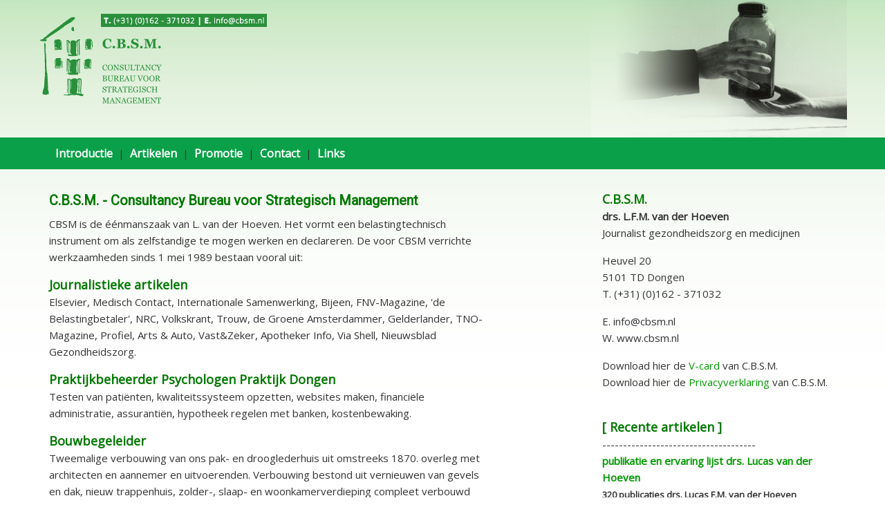

--- FILE ---
content_type: text/html; charset=UTF-8
request_url: https://www.cbsm.nl/?categorie=alle_artikelen&page_no=7
body_size: 2494
content:

<!doctype html>
<html class="no-js" lang="nl" dir="ltr">

  <head>
    <meta charset="utf-8">
    <meta http-equiv="x-ua-compatible" content="ie=edge">
    <meta name="viewport" content="width=device-width, initial-scale=1.0">
    <title>C.B.S.M. - Consultancy Bureau voor Strategisch Management - introductie</title>
<meta name="description" content="C.B.S.M. - Consultancy Bureau voor Strategisch Management - introductie"/>
<meta name="keywords" content="C.B.S.M.,Consultancy,Bureau,Strategisch,Management,introductie"/>
		<link rel="shortcut icon" href="images/favicon.ico" type="image/x-icon" />
    <link rel="stylesheet" href="css/foundation.css">
    <link rel="stylesheet" href="css/mystyles.css">
    <link rel="stylesheet" href="mobiel-menu/mobiel-menu.css">

		
	<!-- Ontwerp en realisatie 

	QBiek Webdesign & ICT Dienstverlening           
	I: www.qbiek.nl
	M: info@qbiek.nl  
	T: +31 (0)13 5710509                      
	-->		<!-- ivm QB mobiel menu -->
		<script src="mobiel-menu/mobiel-menu.js"></script>
    <!-- jquery -->
 		<script type="text/javascript" src="scripts/jquery/jquery-1.8.3.min.js"></script>
    <!--<script type="text/javascript" src="scripts/jquery/jquery-1.9.1.js"></script>-->

  </head>
  <body>

  <div id="paginacontainer"> 
  
  	<div class="fixed-header">
      <!-- topmenu -->
      <div id="top-sectie">
        <div class="row container-max-breedte">
               
          <!-- *** -->
          <div id="top-menu-mobiel" class="large-12 columns callout">
            
		<div id="mobiel-menu-open">
			<span onclick="toggle()"><img src="mobiel-menu/hamburger-menu-01.png" width="40" height="40">menu </span> 
			<img src="mobiel-menu/00-empty.gif" width="160" height="8">
		</div>
		
		<div id="mobiel-menu">
			<a href="index.php" onclick="toggle()"> Introductie</a>
			<a href="artikelen.php" onclick="toggle()"> Artikelen</a>
			<a href="promotie.php" onclick="toggle()"> Promotie</a>
			<a href="contact.php" onclick="toggle()"> Contact</a>
			<a href="links.php" onclick="toggle()"> Links</a>
		</div>

	          </div>  
          <!-- *** -->
        
          <div id="top-logo" class="large-8 column " >
              <a href="index.php"><img src="images/logo.jpg" width="331" height="150" alt="logo C.B.S.M."></a>
          </div>    

          <div id="top-afbeelding" class="large-4 column ">
              <img src="images/background/introductie.jpg" width="448" height="241" alt="introductie C.B.S.M.">
          </div>    
			
        </div><!-- einde row -->
      </div><!-- einde topsectie -->    

          
      <div class="large-12 columns" id="top-menu-sectie">
      	<div class="row container-max-breedte">
					
		<span class="topmenu">
		<a href="index.php">Introductie</a> &nbsp|&nbsp;
		<a href="artikelen.php"> Artikelen</a> &nbsp|&nbsp;
		<a href="promotie.php"> Promotie</a> &nbsp|&nbsp;
		<a href="contact.php"> Contact</a> &nbsp|&nbsp;
		<a href="links.php"> Links</a>
		</span>
	        </div>
      </div> <!-- einde row -->
      
                  
    </div> <!-- fixed header -->

		<!-- start content -->
    <div class="row" id="contentsectie">

      <div class="large-7 medium-12 columns">
	      <div class="marges">

          <h1>C.B.S.M. - Consultancy Bureau voor Strategisch Management</h1>
          <p>CBSM is de éénmanszaak van L. van der Hoeven. Het vormt een belastingtechnisch instrument om als zelfstandige te mogen werken en declareren. De voor CBSM verrichte werkzaamheden sinds 1 mei 1989 bestaan vooral uit:</p>
          <h2>Journalistieke artikelen</h2>
					<p>Elsevier, Medisch Contact, Internationale Samenwerking, Bijeen, FNV-Magazine, 'de Belastingbetaler', NRC, Volkskrant, Trouw, de Groene Amsterdammer, Gelderlander, TNO-Magazine, Profiel, Arts & Auto, Vast&Zeker, Apotheker Info, Via Shell, Nieuwsblad Gezondheidszorg.</p>
          <h2>Praktijkbeheerder Psychologen Praktijk Dongen</h2>
					<p>Testen van patiënten, kwaliteitssysteem opzetten, websites maken, financiële administratie, assurantiën, hypotheek regelen met banken, kostenbewaking.</p>
          <h2>Bouwbegeleider</h2>
					<p>Tweemalige verbouwing van ons pak- en drooglederhuis uit omstreeks 1870. overleg met architecten en aannemer en uitvoerenden. Verbouwing bestond uit vernieuwen van gevels en dak, nieuw trappenhuis, zolder-, slaap- en woonkamerverdieping compleet verbouwd (uitvoering werkzaamheden juni 2006 - februari 2007).</p>
          <h2>Vanaf 2008</h2>
					<p>Artikelen schrijven, onderzoeksvoorstel opzetten voor dissertatie en bespreken met promotoren. Eventueel halftijds lesgeven.</p>
          <p>CBSM is ingeschreven bij de Kamer van Koophandel te Tilburg onder nr: 10038601.
          <h2>CV</strong></h2>
					<p>Download het <a href="upload/cv/curriculum_vitae.pdf" target="_blank">CV van Lucas van der Hoeven</a>.</p>
      	</div>
      </div>  

      <div class="large-1 column hide-for-small-only" >
				         &nbsp;			
			</div>
	
      <div class="large-4 medium-12 columns" >
	      <div class="marges">  
        
           					        
          
          
          <h2>C.B.S.M.</h2>
          <p><strong>drs. L.F.M. van der Hoeven</strong><br>
					Journalist gezondheidszorg en medicijnen</p>
          <p>Heuvel 20<br>
					5101 TD Dongen<br>
					T.	(+31) (0)162 - 371032</p>
          <p>
					E.	info@cbsm.nl<br>
					W.	www.cbsm.nl</p>
          <p>
          Download hier de <a href="upload/v-card/cbsm.vcf" target="_blank">V-card</a> van C.B.S.M.<br>
				  Download hier de <a href="upload/privacy/cbsm-privacy.pdf" target="_blank">Privacyverklaring</a> van C.B.S.M.</p>
          
        	<h2>&nbsp;</h2>

          <h2>[ Recente artikelen ]</h2>
					<p>-------------------------------------<br>
          
          
							  <a href="upload/artikelen/publikatie_en_ervaring_lijst_drs_lucas_van_der_hoeven.pdf" target="_blank"><span class="artikel_naam">publikatie en ervaring lijst drs. Lucas van der Hoeven</span></a><br><span class="artikel_titel">320 publicaties drs. Lucas F.M. van der Hoeven</span><br>-------------------------------------<br>
							  <a href="upload/artikelen/novib_foto.pdf" target="_blank"><span class="artikel_naam">NOVIB foto</span></a><br><span class="artikel_titel">1985 Novib kalender foto - Lucas van der Hoeven</span><br>-------------------------------------<br>
							  <a href="upload/artikelen/2025_07_12_karel_j_van_hartingsvelt.pdf" target="_blank"><span class="artikel_naam">2025-07-12 Karel J. van Hartingsvelt</span></a><br><span class="artikel_titel">Karel J. van Hartingsvelt - een leven in teken van verzet</span><br>-------------------------------------<br>    		</div> <!-- marges -->     
     	</div> <!-- large-4 columns -->   
    </div> <!-- einde content -->
    
    
    <!-- start footer -->
    <div id="footer-sectie"  >
    	<div class="row container-max-breedte centreren">
    
    		        
				
		&copy;2025 C.B.S.M. | <span class="copylinks"><a href="http://www.qbiek.nl" target="_blank" >QBiek Webdesign</a></span>
		
    	</div><!-- einde row -->
  	</div><!-- einde footer-sectie -->

  </div><!-- einde paginacontainer -->

	    
  
	<!--<script src="js/vendor/jquery.js"></script>-->
	<script src="js/vendor/what-input.js"></script>
  <script src="js/vendor/foundation.js"></script>
  <script src="js/app.js"></script>
  
  </body>
</html>


--- FILE ---
content_type: text/css
request_url: https://www.cbsm.nl/css/mystyles.css
body_size: 2909
content:
/* CSS by QBiek Webdesign */

/*FONTS*/
@import url('https://fonts.googleapis.com/css?family=Open+Sans');
@import url('https://fonts.googleapis.com/css2?family=Roboto');
@import url('https://fonts.googleapis.com/icon?family=Material+Icons');

/*********************************************************************
FOUNDATION BREAKING POINTS 
*********************************************************************/
// Small screens
@media only screen { } /* Define mobile styles */

@media only screen and (max-width: 40em) { } /* max-width 640px, mobile-only styles, use when QAing mobile issues */

// Medium screens
@media only screen and (min-width: 40.063em) { } /* min-width 641px, medium screens */

@media only screen and (min-width: 40.063em) and (max-width: 64em) { } /* min-width 641px and max-width 1024px, use when QAing tablet-only issues */

// Large screens
@media only screen and (min-width: 64.063em) { } /* min-width 1025px, large screens */

@media only screen and (min-width: 64.063em) and (max-width: 90em) { } /* min-width 1025px and max-width 1440px, use when QAing large screen-only issues */

// XLarge screens
@media only screen and (min-width: 90.063em) { } /* min-width 1441px, xlarge screens */

@media only screen and (min-width: 90.063em) and (max-width: 120em) { } /* min-width 1441px and max-width 1920px, use when QAing xlarge screen-only issues */

// XXLarge screens
@media only screen and (min-width: 120.063em) { } /* min-width 1921px, xxlarge screens */

/*********************************************************************
DEVELOPMENT SECTION
*********************************************************************/

/* class om bijv. middels PHP een div dynamisch te laten verbergen */
.verberg-deze-div{ display:none;}

/*********************************************************************
GENERAL
*********************************************************************/
body {
	background-color: #fff; 
	background-image:url(../images/background/background.png); background-repeat:repeat-x;
	
	/* Google fonts: Open Sans */
	font-family: 'Open Sans', Verdana, sans-serif;
	font-size: 15px;
	color:#333; 	/*harde wit eraf halen*/	
	/* volgende regel uit foundation.css eventueel overrulen
	line-height: 1.5; -> bijv 1.2
	*/
	overflow-y:scroll; /* altijd een scrollbalk forceren, ook al is het niet nodig, voorkomt verspringen pagina */

}
/* breakpoint */
/*@media screen and (max-width: 39.9375em) {*/
@media screen and (max-width: 64.063em) {
	body { font-size:14px;}
}

h1 { 
	font-family: 'Roboto', sans-serif;;
	font-size:20px; 
	font-weight: bold;
	color: #070; /* donkergroen */
}
h2 { 
	font-family: 'Open Sans', Verdana, sans-serif;
	font-size:18px; 
	font-weight: bold;
	color: #070; /* donkergroen */
	margin : 0 0 0px 0;	/* standaard marge h2 onderaan verwijderen */
}
h3 { 
	font-family: 'Open Sans', Verdana, sans-serif;
	font-size:17px; 
	font-weight: bold;
}

/* --- hyperlinks --- */
a:link,a:visited {
	text-decoration: none;
	color: #090; /*groen*/ 
	
}
a:hover {
	text-decoration: underline;
	/* color: #d6655a;/* terra */ 

}
a:active {
	text-decoration: none;
}


/* top menu desktop hyperlinks */
.topmenu a:link,.topmenu a:visited {
	text-decoration: none;
	color: #FFF; /*wit*/ font-size:16px;
	font-weight:bold;
}
.topmenu a:hover {
	text-decoration: none;
	color: #333;  
}

/* ivm dropdown menu  */
.dropdown {
    position: relative;
    display: inline-block;
}

.dropdown-content {
    display: none;
    position: absolute;
		text-align:left;
    background-color: #bfbfbf;
    min-width: 200px;
    box-shadow: 0px 8px 16px 0px rgba(0,0,0,0.2);
    padding: 12px 16px;
    z-index:999; /*1;*/
}

.dropdown:hover .dropdown-content {
    display: block;
}

/* links in de footer sectie */
.footerlink a:link, .footerlink a:visited {
	color:#FFF; 
}
.footerlink a:hover {
	text-decoration: underline;
}
.footerlink a:active {
	text-decoration: none;
}

/* links in de copyright sectie */
.copylinks a:link, .copylinks a:visited {
	color: #FFF; /* wit */ 
}
.copylinks a:hover {
	text-decoration: underline;
}
.copyinks a:active {
	text-decoration: none;
}

hr{	border: none; 
	border-top: 1px solid #090; /*groen*/
  margin: 0.25rem auto;	/* overruling foundation css 1.25rem auto */
}

/* hr grijstint */
.hr-grijs{border-top: 1px solid #cacaca;}


/*********************************************************************
OVERRULED FOUNDATION CSS
*********************************************************************/
.callout.primary {
	background-color: #f6d9ae;
}

/* overruled foundation css  */
table.unstriped tbody {
	background-color: transparent; /* #fefefe;*/ 
}
table.unstriped tbody tr {
	border-bottom: 0;
	border-bottom: 1px solid #f1f1f1;
	background-color: transparent; /* #fefefe;*/ }

table tbody td {
  padding: 0.1rem 0.1rem 0.1rem; /*0.5rem 0.625rem 0.625rem;*/ }

/* zoekbutton */	
.button{  background-color: #0aa049 ; color: #fefefe; }
.button:hover, .button:focus { background-color: #090; color: #fefefe; }


/*------------------------------------------------------------------*/

/* afwijkende fontsize */
.font24{ font-size:24px;}
.font22{ font-size:22px;}
.font20{ font-size:20px;}
.font18{ font-size:18px;}
.font17{ font-size:17px;}
.font15{ font-size:15px;}
.font14{ font-size:14px; line-height:18px;}
.font13{ font-size:13px;}
.font12{ font-size:12px;}
.font11{ font-size:11px;}
.font10{ font-size:10px;}

/* kleuren */
.kleur-wit {color:#fff;}
.achtergrondkleur-wit { background-color:#fff;}
.kleur-zwart {color:#000;}
.kleur-grijs {color:#7f7f7f;}
.achtergrondkleur-grijs {background-color:#7f7f7f;}
.kleur-rood { color:#F00; }
.achtergrondkleur-groen { background-color:#093;}
.kleur-groen { color:#093; }


.shadow {
	-moz-box-shadow: 3px 3px 20px #222;
	-webkit-box-shadow: 3px 3px 20px #222;
	box-shadow: 3px 3px 20px #222;
	/* For IE 8 */
	-ms-filter: "progid:DXImageTransform.Microsoft.Shadow(Strength=4, Direction=135, Color='#222222')";
	/* For IE 5.5 - 7 */
	filter: progid:DXImageTransform.Microsoft.Shadow(Strength=4, Direction=135, Color='#222222');
}
.shadowlight {
	-moz-box-shadow: 3px 3px 20px #111;
	-webkit-box-shadow: 3px 3px 20px #111;
	box-shadow: 3px 3px 20px #111;
	/* For IE 8 */
	-ms-filter: "progid:DXImageTransform.Microsoft.Shadow(Strength=4, Direction=135, Color='#111111')";
	/* For IE 5.5 - 7 */
	filter: progid:DXImageTransform.Microsoft.Shadow(Strength=4, Direction=135, Color='#111111');
}

/* centreren */
.centreren{ text-align:center;}
.uitlijnen-in-midden{ vertical-align: text-top;}			
.bordergrijs{	border: 1px solid rgba(10, 10, 10, 0.25);}
/* rode Attentie */
.rood { color: #F00;}

/* marges bij losse elementen */
.marges{
	margin: 0 0 1rem 0;
  padding: 1rem;
  /*
	border: 1px solid rgba(10, 10, 10, 0.25);
	border-radius: 0;
  position: relative;
  color: #0a0a0a;
  background-color: white;
	*/
}

/* foto's marge aan onderkant geven ivm mobiel */
.bodemruimte {padding-bottom: 4px;}

/*********************************************************************
PAGINA 
*********************************************************************/
#paginacontainer { 
	margin: 0 auto;				/* is centreren */
	/*margin-top:10px;*/
	width:100%; 					/* breedte fluid maken */
	/*min-width:960px;		/* min breedte eventueel fixeren */
	/*max-width:960px;		/* max breedte eventueel fixeren */			
	/*max-width: 75rem; */
	
	height:auto; 					/* hoogte instellen */
	min-height: 600px;		/* min hoogte eventueel fixeren */	
	
	position:relative;
	z-index:999;
	
 	/*border: 1px solid #eee;		/* wit randje */

}

/*********************************************************************
TOP SECTIE
*********************************************************************/
/* top vastzetten incl. menubalk - zie ook de eerstvolgende div (linker-en-content-container) sectie ivm topmarge */ 

.fixed-header {
	width:100%;
  position:fixed;
 	/*position:absolute;*/
  top:0px; z-index:5;		/* eventueel hoger maken indien hoger */ 
	
}

#top-sectie{ padding: 0px 0 0px 0; background-image:url(../images/background/background.png); background-repeat:repeat-x; color:#FFF; }
#top-logo{}
#top-afbeelding{}
#top-menu-sectie{ padding-left : 5rem;	background-color:#0aa049; text-align: left; line-height:46px; /*border-top:#FFF solid 1px; border-bottom:#FFF solid 1px;*/ }
#top-menu-mobiel{z-index:100;		/* eventueel hoger maken indien nodig */ }


/* -- media queries topsectie -- */
@media screen and (max-width: 39.9375em) {
	/* totale header niet vastzetten in mobiel, enkel de hamburger sectie */
	.fixed-header {
	width:100%;
  position: relative;
  top:0px; z-index:5;		/* eventueel hoger maken indien nodig */ 
	}

	#top-sectie{ padding:0px 0px 0px 0px;}
	#top-logo{
		padding-top:100px;		/* BELANGRIJK ivm fixed hamburger sectie in de mobiele versie  */
		padding-bottom:8px;
		text-align:center; 
	}
	
	#top-menu-sectie{display:none;}
	#top-menu-mobiel {display:inline; position:fixed;}
	#top-afbeelding{display:none;}
}
@media only screen and (min-width: 40.063em) and (max-width: 64em) { 
	#top-afbeelding{display:none;}
	#top-sectie{ padding-bottom:20px;}
	#top-menu-sectie{ padding-left : 0rem;}
}
@media screen and (min-width: 40em) {
	#top-menu{display:inline;}
	#top-menu-mobiel {display:none;}
}

@media screen and (max-width: 63.9375em) {
	#top-banner{display:none;}
	#top-menu{ text-align:center; }

}
@media screen and (min-width: 64em) {

}
@media screen and (max-width: 39.9375em) {

}

/*********************************************************************
CONTENT SECTIE
*********************************************************************/
#contentsectie { margin-top:260px; /* ivm fixed header */ margin-bottom: 0px;}


/* categorieën opmaak */
.categorie_naam { font-weight: 500; line-height:28px;}

/* artikelen opmaak */
.artikel_link {} 				/* zie sectie hyperlinks bovenaan */
.artikel_naam {font-size:15px; font-weight:bold; line-height:15px;}
.artikel_titel {font-size:13px; font-weight:bold; line-height:13px;}
.artikel_omschrijving { font-size:14px; line-height:14px; }

/* links op gaina LINKS opmaak */
.link_naam { font-size:13px; color:#000; /*line-height:13px;*/ /*padding-bottom: 4px*/}

@media screen and (max-width: 39.9375em) {
	#contentsectie { margin-top:20px; /* ivm fixed header */
									 margin-bottom:0px;}
}


/*********************************************************************
FOOTER
*********************************************************************/

#footer-sectie{
	padding:10px 0px 10px 0px;
	background-color:#0aa049;	
	color: #FFF; /*#9FF; /*#009acd;*/
	font-size:11px;
}
/*********************************************************************
COPYRIGHT
*********************************************************************/

#copyright-sectie{
	padding:5px 0px 15px 0px;
	text-align:center;
}	









--- FILE ---
content_type: text/css
request_url: https://www.cbsm.nl/mobiel-menu/mobiel-menu.css
body_size: 474
content:
@charset "utf-8";
/* CSS Document */

#mobiel-menu-open{
	/* div waar de hamburger staat om menu te openen */
	padding-top: 8px; 
	display: inline-block;
	border-radius: 4px;
	/*background-color: greenyellow;*/
	z-index:999;
	cursor: pointer;               /* handje */
	 
}
#mobiel-menu{
	 padding: 24px;
	 display:block;
	/* background-color: rgba(169, 182, 165, 0.96);  /* laatste parameter = transparantie - was 0.51*/
	 background-color: rgba(10, 160, 71, 0.96);  /* laatste parameter = transparantie - was 0.51*/
	 width: 260px; /*70vw;*/
	 height: 400px; /*70vh;*/
	 position: fixed;
	 top: 84px; /*10vh;*/  
	 
 	 /*line-height: 0.8; /* was -> bijv 1.2*/ 

	 opacity: 0.5;			/*ALEX 0 */
	
	 transform:translateX(-120%); /* moet eventueel -110% worden was*/
	 transition-duration: 750ms;
	 transition-property: all;
	 transition-timing-function: cubic-bezier(0.215, 0.61, 0.355, 1);
	 /*     
	 -webkit-transition: all 600ms cubic-bezier(0.215, 0.61, 0.355, 1);
	 transition: all 600ms cubic-bezier(0.215, 0.61, 0.355, 1); 
	 */
	 
	 /*z-index:999; */
	 
} 
#mobiel-menu.open{
	transform:translateX(0);  
	 
	opacity: 1;
	 
}
#mobiel-menu > a{
	display: block;
	margin-bottom: 4px; /*ruimte tussen regels ?*/
	font-size: 16px; 
	line-height: 1.4;
	
	color: white;  /*wit*/
	text-decoration: none;

}
#mobiel-menu > a:hover{
	color: #000; /* zwart */
}


--- FILE ---
content_type: application/javascript
request_url: https://www.cbsm.nl/mobiel-menu/mobiel-menu.js
body_size: -100
content:
// JavaScript Document

function toggle(){
	//alert("hoi");
	document.querySelector("#mobiel-menu").classList.toggle("open"); 
}